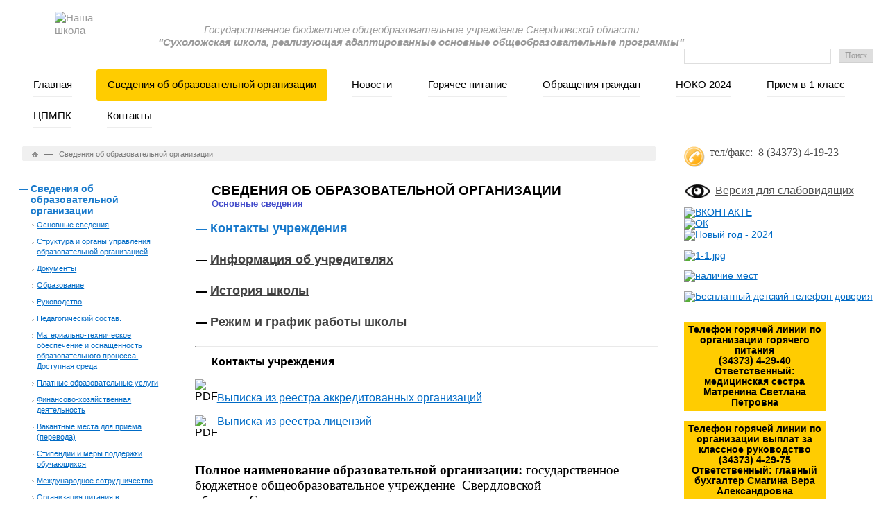

--- FILE ---
content_type: text/html; charset=windows-1251
request_url: https://sl-skosh.ru/svedeniya-ou/
body_size: 9855
content:
<!DOCTYPE html PUBLIC "-//W3C//DTD XHTML 1.0 Transitional//EN" "http://www.w3.org/TR/xhtml1/DTD/xhtml1-transitional.dtd">
<html xmlns="http://www.w3.org/1999/xhtml" xml:lang="ru" lang="ru">
<head>

<!--
<script src="https://code.jquery.com/jquery-1.12.0.min.js"></script>
<script src="https://code.jquery.com/jquery-migrate-1.2.1.min.js"></script>
<script src="https://code.jquery.com/jquery-1.6.1.min.js"></script>
-->
<script type="text/javascript" src="/local/templates/corp_services_orange/js/jquery-1.12.0.min.js"></script>
<script type="text/javascript" src="/local/templates/corp_services_orange/js/jquery-migrate-1.2.1.min.js"></script>

<!--
	<script type="text/javascript" src="http://jqueryjs.googlecode.com/files/jquery-1.3.2.min.js"></script>
-->

	<title>Сведения об образовательной организации</title>
	<meta http-equiv="Content-Type" content="text/html; charset=windows-1251" />
<meta name="robots" content="index, follow" />
<meta name="description" content="ГБОУ СО &quot;Сухоложская школа&quot;" />
<link href="/local/templates/.default/components/bitrix/menu/zag1/style.css?1676725030241" type="text/css"  data-template-style="true"  rel="stylesheet" />
<link href="/local/templates/.default/components/bitrix/menu/zag2/style.css?1676725030255" type="text/css"  data-template-style="true"  rel="stylesheet" />
<link href="/local/templates/.default/components/bitrix/menu/template1/style.css?1676725030657" type="text/css"  data-template-style="true"  rel="stylesheet" />
<link href="/local/templates/corp_services_orange/styles.css?17031587784133" type="text/css"  data-template-style="true"  rel="stylesheet" />
<link href="/local/templates/corp_services_orange/template_styles.css?17031587788472" type="text/css"  data-template-style="true"  rel="stylesheet" />
<script type="text/javascript">var _ba = _ba || []; _ba.push(["aid", "086fa76be7f2ba26cbd56a4ad2f0c643"]); _ba.push(["host", "sl-skosh.ru"]); (function() {var ba = document.createElement("script"); ba.type = "text/javascript"; ba.async = true;ba.src = (document.location.protocol == "https:" ? "https://" : "http://") + "bitrix.info/ba.js";var s = document.getElementsByTagName("script")[0];s.parentNode.insertBefore(ba, s);})();</script>



	<link rel="shortcut icon" type="image/x-icon" href="/local/templates/corp_services_orange/favicon.ico" />
	
	<link rel="stylesheet" type="text/css" href="/local/templates/corp_services_orange/common.css" />
	

	
	<!--[if lte IE 6]>
	<style type="text/css">
		
		#support-question { 
			background-image: none;
			filter: progid:DXImageTransform.Microsoft.AlphaImageLoader(src='./images/question.png', sizingMethod = 'crop'); 
		}
		
		#support-question { left: -9px;}
		
		#banner-overlay {
			background-image: none;
			filter: progid:DXImageTransform.Microsoft.AlphaImageLoader(src='./images/overlay.png', sizingMethod = 'crop');
		}
		
	</style>
	<![endif]-->

	<link rel="stylesheet" type="text/css" href="/local/templates/corp_services_orange/colors.css" />
	
		<noscript>
			<style>.body_hide{opacity: 1 !important;}</style>
		</noscript>
		<script>
			setTimeout(function(){
				document.body.classList.add('body_visible');
			}, 200);
		</script>
			<style>
			.body_hide {
				opacity: 0;
				transition: .9s opacity ease-in-out;
			}
			.body_visible {
				opacity: 1;
			}
		</style>
		
</head>
<body class="body_hide">
		<div id="page-wrapper">
		
			<div id="panel"></div>
	
			<div id="header">
				<table>
					<tr>
						<td id="logo"><a href="/" title="На главную страницу">
<br />
</a></td>
						<td id="slogan">
<table width="100%" cellspacing="1" cellpadding="1"> 
  <tbody> 
    <tr> 	<td style="border-image: initial;"> <img width="72" alt="Наша школа" src="/upload/medialibrary/f29/f2915b089911981c1dfbf968ccded91a.jpg" height="70" title="logo-001.jpg" hspace="10" vspace="10" border="0" align="left"  /> 	</td> 	<td valign="top" align="center" style="border-image: initial;"> 		
        <div style="text-align: center;"> <em>Государственное бюджетное общеобразовательное учреждение Свердловской области </em> 		</div>
       		
        <div style="text-align: center;"> <b><em>&quot;Сухоложская школа, реализующая адаптированные&nbsp;основные общеобразовательные программы&quot;</em></b> 		</div>
       <b> </b><b> </b> 	</td> </tr>
   </tbody>
 </table>
</td>
					</tr>
				</table>

					<div id="search">
					<div class="flat">
	<form action="/search/index.php">
	<div id="search-button">
			<input type="submit" name="s" id="search-submit-button" value="Поиск" onfocus="this.blur();">
	</div>
	<div class="search-box"><input type="text" name="q"></div>
	</form>
	</div>				</div>

			</div>


<ul id="top-menu">
			<li><b class="r1"></b><b class="r0"></b><a href="/">Главная</a><b class="r0"></b><b class="r1"></b></li>
		
			<li class="selected"><b class="r1"></b><b class="r0"></b><a href="/svedeniya-ou/">Сведения об образовательной организации</a><b class="r0"></b><b class="r1"></b></li>
		
			<li><b class="r1"></b><b class="r0"></b><a href="/news/">Новости</a><b class="r0"></b><b class="r1"></b></li>
		
			<li><b class="r1"></b><b class="r0"></b><a href="/food/">Горячее питание</a><b class="r0"></b><b class="r1"></b></li>
		
			<li><b class="r1"></b><b class="r0"></b><a href="/support/">Обращения граждан</a><b class="r0"></b><b class="r1"></b></li>
		
			<li><b class="r1"></b><b class="r0"></b><a href="/nezavisimaya-otsenka-kachestva-obrazovaniya/">НОКО 2024</a><b class="r0"></b><b class="r1"></b></li>
		
			<li><b class="r1"></b><b class="r0"></b><a href="/priem-v-1-klass/">Прием в 1 класс</a><b class="r0"></b><b class="r1"></b></li>
		
			<li><b class="r1"></b><b class="r0"></b><a href="/topmpk/">ЦПМПК</a><b class="r0"></b><b class="r1"></b></li>
		
			<li><b class="r1"></b><b class="r0"></b><a href="/contacts/">Контакты</a><b class="r0"></b><b class="r1"></b></li>
		
</ul>		
				
		
			<div id="content-wrapper">
				<div id="content">
									<div id="breadcrumb">
						<b class="r0 top"></b><p><a href="/" title="На главную страницу"><img src="/local/templates/corp_services_orange/images/home.gif" width="9" height="8" /></a>&nbsp;&mdash;&nbsp;<span>Сведения об образовательной организации</span></p><b class="r0 bottom"></b>					</div>					
									
					<div id="workarea-wrapper">
						<div id="left-menu">
						

<ul class="left-menu">
<li class="selected"><a class="selected" href="/svedeniya-ou/">Сведения об образовательной организации</a><ul><li ><a  href="/svedeniya-ou/">Основные сведения</a><li ><a  href="/svedeniya-ou/osnovnye-svedeniya/">Структура и органы управления образовательной организацией</a><li ><a  href="/svedeniya-ou/dokumenty/">Документы</a><li ><a  href="/svedeniya-ou/obrazovanie/">Образование</a><li ><a  href="/svedeniya-ou/rukovodstvo/?SECTION_ID=124">Руководство</a><li ><a  href="/svedeniya-ou/rukovodstvo-pedagogicheskiy-nauchno-pedagogicheskiy-sostav/?SECTION_ID=109">Педагогический состав.</a><li ><a  href="/svedeniya-ou/materialno-tekhnicheskoe-obespechenie/">Материально-техническое обеспечение и оснащенность образовательного процесса. Доступная среда</a><li ><a  href="/svedeniya-ou/platnye-obrazovatelnye-uslugi/">Платные образовательные услуги</a><li ><a  href="/svedeniya-ou/finansovo-khozyaystvennaya-deyatelnost/">Финансово-хозяйственная деятельность</a><li ><a  href="/svedeniya-ou/vakantnye-mesta-dlya-priyema-perevoda/">Вакантные места для приёма (перевода)</a><li ><a  href="/svedeniya-ou/stipendii-i-mery-podderzhki-obuchayushchikhsya/">Стипендии и меры поддержки обучающихся</a><li ><a  href="/svedeniya-ou/mezhdunarodnoe-sotrudnichestvo/">Международное сотрудничество</a><li ><a  href="/food/">Организация питания в образовательной организации</a><li ><a  href="/svedeniya-ou/obrazovatelnye-standarty/">Образовательные стандарты и требования</a></ul><li ><a  href="/topmpk/">ЦПМПК</a><ul><li ><a  href="/topmpk/grafik-raboty-topmpk.php">График работы ЦПМПК</a><li ><a  href="/topmpk/sostav-spetsialistov-tpmpk.php">Состав специалистов ЦПМПК</a><li ><a  href="/topmpk/poryadok-zapisi-na-topmpk.php">Порядок организации обследования детей ЦПМПК</a><li ><a  href="/topmpk/formy_blanki.php">Документы ЦПМПК</a><li ><a  href="/topmpk/elektronnaya-zapis.php">Электронная запись</a><li ><a  href="/topmpk/perechen-dokumentov-dlya-predyavleniya-na-tpmpk.php">Перечень документов для предъявления на ЦПМПК</a><li ><a  href="/topmpk/stranichka_spetsialistov.php">Методические материалы и советы специалистов</a></ul><li ><a  href="/priem-v-1-klass/">Прием в 1 класс</a><li ><a  href="/protivodeystvie-korruptsii/">Противодействие коррупции</a><li ><a  href="/klassnoe-rukovodstvo/">Школьный спортивный клуб "Здоровье"</a><li ><a  href="/shkolnyy-muzeynyy-ugolok-pamyat-pokoleniy/">Школьный музейный уголок «Память поколений»</a><li ><a  href="/god-semi-2024/">Школьный театр "Театральные ступеньки"</a><li ><a  href="/otrjd-jud/">Отряд ЮИД</a><ul><li ><a  href="/otrjd-jud/">Отряд ЮИД. Документы</a></ul><li ><a  href="/nezavisimaya-otsenka-kachestva-obrazovaniya/">Независимая оценка качества образования</a><li ><a  href="/spetsialnaya-otsenka-usloviy-truda/">Специальная оценка условий труда</a><li ><a  href="/podgotovka-k-novomu-uchebnomu-godu/">Подготовка к новому учебному году</a><li ><a  href="/statey/">Коллегам</a><ul><li ><a  href="/statey/index.php">Методическая копилка</a></ul><li ><a  href="/roditelyam/">Родителям о воспитании детей</a><li ><a  href="/stranichka_zdorovya/">Здоровье и безопасность</a><li ><a  href="/profilaktika/">Социальная работа</a><li ><a  href="/mery-sotsialnoy-zashchity-podderzhki-grazhdan/">Меры социальной защиты (поддержки) граждан</a><li ><a  href="/telefon-doveriya/">Детский телефон доверия</a><li ><a  href="/besplatnaya-yuridicheskaya-pomoshch/">Оказание бесплатной юридической помощи</a><li ><a  href="/nastavnichestvo/">Наставничество</a><li ><a  href="/sluzhba-mediatsii/">Служба медиации</a><li ><a  href="/analiz-deyatelnosti-shkoly/">Анализ деятельности школы</a><li ><a  href="/god-geroev-otechestva/">2025 год - Год защитника Отечества</a><li ><a  href="/poleznye-ssylki/?SECTION_ID=68">Полезные ссылки</a><li ><a  href="/telefony-doveriya/">Часто задаваемые вопросы</a><li ><a  href="/arkhiv-dokumentov/?SECTION_ID=60">Архив документов</a></ul>


<p align="center" style="text-align: left;"><font size="3"><b><font class="Apple-style-span" color="#005b7e"> 
         <br>
<hr>
 <b><br>
 </b><br>
 <b>Российское общество «Знание» на Международной выставке-форуме «Россия» (znanierussia.ru) </b><a href="https://znanierussia.ru/s/tv" target="_blank"><b>https://znanierussia.ru/s/tv</b></a><br>
 <br>
 <b>«Прямая трансляция Знание.ТВ»</b><br>
 <br>
 <img width="222" src="/doc/2022/qr-code-marafon.jpg" height="221"><br>
 <br>
 <a href="https://russia.znanierussia.ru/" target="_blank">https://russia.znanierussia.ru/</a><br>
 <br>
 <br>
		<br />
		<div align="center" style="text-align: left;"> 
	<div style="display: table-cell;vertical-align: top;padding-left: 30px;">
 <img width="200" src="/images/granica.jpg" height="auto" alt="" title=""><br>
	</div>
		<br>
		<p class="MsoNormal" style="margin: 0px; list-style: none; outline: none; font-family: Arial, Helvetica, sans-serif; font-size: 20px; line-height: 24px; background-color: rgb(255, 255, 255);">Ссылка на скачивание программы для озвучивания сайтов <br><a href="http://nvda.ru/nvda" target="_blank" >http://nvda.ru/nvda</a></p></font></b><br>

	 <br>
<!--
    <div style="margin: 0px;"> 
<script type="text/javascript" language="javascript" src="http://баннер.сетевичок.рф/index.php?option=com_adagency&controller=adagencyAds&task=remote_ad&tmpl=component&format=raw&zid=87"></script>
 </div>
-->

	   
	   </p>
     
         			<a href="http://trudvsem.ru/" target="_blank" ><img width="210" alt="Работа в России" src="/rabota_v_rossii.jpg" height="80" title="Работа в России"  /></a> 
          <br />
</div>
						</div>						

						<div id="workarea">
							<div id="workarea-inner">
							<div>

<ul class="zag1-menu">
<li class="selected"><a class="selected" href="/svedeniya-ou/">Сведения об образовательной организации</a><li ><a  href="/topmpk/">ЦПМПК</a><li ><a  href="/priem-v-1-klass/">Прием в 1 класс</a><li ><a  href="/protivodeystvie-korruptsii/">Противодействие коррупции</a><li ><a  href="/klassnoe-rukovodstvo/">Школьный спортивный клуб "Здоровье"</a><li ><a  href="/shkolnyy-muzeynyy-ugolok-pamyat-pokoleniy/">Школьный музейный уголок «Память поколений»</a><li ><a  href="/god-semi-2024/">Школьный театр "Театральные ступеньки"</a><li ><a  href="/otrjd-jud/">Отряд ЮИД</a><li ><a  href="/nezavisimaya-otsenka-kachestva-obrazovaniya/">Независимая оценка качества образования</a><li ><a  href="/spetsialnaya-otsenka-usloviy-truda/">Специальная оценка условий труда</a><li ><a  href="/podgotovka-k-novomu-uchebnomu-godu/">Подготовка к новому учебному году</a><li ><a  href="/statey/">Коллегам</a><li ><a  href="/roditelyam/">Родителям о воспитании детей</a><li ><a  href="/stranichka_zdorovya/">Здоровье и безопасность</a><li ><a  href="/profilaktika/">Социальная работа</a><li ><a  href="/mery-sotsialnoy-zashchity-podderzhki-grazhdan/">Меры социальной защиты (поддержки) граждан</a><li ><a  href="/telefon-doveriya/">Детский телефон доверия</a><li ><a  href="/besplatnaya-yuridicheskaya-pomoshch/">Оказание бесплатной юридической помощи</a><li ><a  href="/nastavnichestvo/">Наставничество</a><li ><a  href="/sluzhba-mediatsii/">Служба медиации</a><li ><a  href="/analiz-deyatelnosti-shkoly/">Анализ деятельности школы</a><li ><a  href="/god-geroev-otechestva/">2025 год - Год защитника Отечества</a><li ><a  href="/poleznye-ssylki/?SECTION_ID=68">Полезные ссылки</a><li ><a  href="/telefony-doveriya/">Часто задаваемые вопросы</a><li ><a  href="/arkhiv-dokumentov/?SECTION_ID=60">Архив документов</a></ul>
</div>
 
<div>

<ul class="zag2-menu">
<li class="selected"><a class="selected" href="/svedeniya-ou/">Основные сведения</a><li ><a  href="/svedeniya-ou/osnovnye-svedeniya/">Структура и органы управления образовательной организацией</a><li ><a  href="/svedeniya-ou/dokumenty/">Документы</a><li ><a  href="/svedeniya-ou/obrazovanie/">Образование</a><li ><a  href="/svedeniya-ou/rukovodstvo/?SECTION_ID=124">Руководство</a><li ><a  href="/svedeniya-ou/rukovodstvo-pedagogicheskiy-nauchno-pedagogicheskiy-sostav/?SECTION_ID=109">Педагогический состав.</a><li ><a  href="/svedeniya-ou/materialno-tekhnicheskoe-obespechenie/">Материально-техническое обеспечение и оснащенность образовательного процесса. Доступная среда</a><li ><a  href="/svedeniya-ou/platnye-obrazovatelnye-uslugi/">Платные образовательные услуги</a><li ><a  href="/svedeniya-ou/finansovo-khozyaystvennaya-deyatelnost/">Финансово-хозяйственная деятельность</a><li ><a  href="/svedeniya-ou/vakantnye-mesta-dlya-priyema-perevoda/">Вакантные места для приёма (перевода)</a><li ><a  href="/svedeniya-ou/stipendii-i-mery-podderzhki-obuchayushchikhsya/">Стипендии и меры поддержки обучающихся</a><li ><a  href="/svedeniya-ou/mezhdunarodnoe-sotrudnichestvo/">Международное сотрудничество</a><li ><a  href="/food/">Организация питания в образовательной организации</a><li ><a  href="/svedeniya-ou/obrazovatelnye-standarty/">Образовательные стандарты и требования</a></ul>
</div><br>
 

<ul class="left-menu">
<li class="selected"><a class="selected" href="/svedeniya-ou/index.php">Контакты учреждения</a><li ><a  href="/svedeniya-ou/informatsiya-ob-uchreditelyakh.php">Информация об учредителях</a><li ><a  href="/svedeniya-ou/istoriya-shkoly.php">История школы</a><li ><a  href="/svedeniya-ou/grafik-raboty.php">Режим и график работы школы</a></ul>
 
<hr style="height: 0px;">
 
<div> 
<ul class="dopsl-menu">
 

Контакты учреждения 

 
</ul></div>
									<div id="workarea_center">
									</b><p style="text-align: justify;">
 <img width="32" alt="PDF" src="/upload/medialibrary/079/07927de9a9c041b376c1a6ea9344a733.jpg" height="32" title="PDF" align="left" style="font-family: var(--ui-font-family-primary, var(--ui-font-family-helvetica));">
</p>
<div>
	<p style="text-align: start;">
 <span style="text-align: justify;"><br>
 <a target="_blank" href="/doc/2024/Выписка%20из%20реестра%20аккредитованных%20организаций.pdf">Выписка из реестра аккредитованных организаций</a></span>
	</p>
	<p style="text-align: start;">
	</p>
	<p style="text-align: start;">
 <span style="text-align: justify;"><img width="32" alt="PDF" src="/upload/medialibrary/079/07927de9a9c041b376c1a6ea9344a733.jpg" height="32" title="PDF" align="left"><a target="_blank" href="/doc/2024/Выписка%20из%20реестра%20лицензий.pdf">Выписка из реестра лицензий</a><br>
 </span>
	</p>
	<p style="font-family: &quot;Times New Roman&quot;, Times; font-size: 12pt; text-align: start;">
 <span style="font-size: 12pt;"><br>
 </span>
	</p>
	<p style="font-family: &quot;Times New Roman&quot;, Times; font-size: 12pt; text-align: start;">
 <span style="font-size: 12pt;"><b><span style="font-family: &quot;Times New Roman&quot;, Times; font-size: 14pt;">Полное наименование образовательной организации:&nbsp;</span></b><span style="font-family: &quot;Times New Roman&quot;, Times; font-size: 14pt;">государственное бюджетное общеобразовательное учреждение&nbsp;&nbsp;Свердловской области&nbsp;«Сухоложская школа, реализующая&nbsp;&nbsp;адаптированные основные общеобразовательные программы»</span></span><span style="font-family: &quot;Times New Roman&quot;, Times; font-size: 14pt;"> </span>
	</p>
 <span style="font-family: &quot;Times New Roman&quot;, Times; font-size: 14pt;"> </span>
	<p style="font-family: &quot;Times New Roman&quot;, Times; font-size: 12pt; text-align: start;">
 <span style="font-family: &quot;Times New Roman&quot;, Times; font-size: 14pt;"> </span><span style="font-size: 12pt;"><b><span style="font-family: &quot;Times New Roman&quot;, Times; font-size: 14pt;">Сокращенное наименование образовательной организации:</span></b><span style="font-family: &quot;Times New Roman&quot;, Times; font-size: 14pt;">&nbsp;ГБОУ СО "Сухоложская школа"</span></span><span style="font-family: &quot;Times New Roman&quot;, Times; font-size: 14pt;"> </span>
	</p>
 <span style="font-family: &quot;Times New Roman&quot;, Times; font-size: 14pt;"> </span>
</div>
 <span style="font-family: &quot;Times New Roman&quot;, Times; font-size: 14pt;"> </span><span style="font-family: &quot;Times New Roman&quot;, Times; font-size: 12pt;"><span style="font-family: &quot;Times New Roman&quot;, Times; font-size: 14pt;"> </span><b><span style="font-family: &quot;Times New Roman&quot;, Times; font-size: 14pt;">Дата создания образовательной организации:&nbsp;</span></b><span style="font-family: &quot;Times New Roman&quot;, Times; font-size: 14pt;">27 ноября 1995 года</span></span><br>
 <span style="font-family: &quot;Times New Roman&quot;, Times; font-size: 14pt;"> </span><span style="font-family: &quot;Times New Roman&quot;, Times; font-size: 14pt;"> </span><span style="font-family: &quot;Times New Roman&quot;, Times; font-size: 14pt;"> </span>
<p>
 <span style="font-family: &quot;Times New Roman&quot;, Times; font-size: 14pt;"> </span><span style="font-family: &quot;Times New Roman&quot;, Times; font-size: 12pt;"><span style="font-family: &quot;Times New Roman&quot;, Times; font-size: 14pt;"> </span><b><span style="font-family: &quot;Times New Roman&quot;, Times; font-size: 14pt;">Место нахождения образовательной организации:</span></b><span style="font-family: &quot;Times New Roman&quot;, Times; font-size: 14pt;">&nbsp;ул. Кирова, д. 3а, г. Сухой Лог, Свердловская область, 624800&nbsp;&nbsp;</span></span><span style="font-family: &quot;Times New Roman&quot;, Times; font-size: 14pt;"> </span>
</p>
 <span style="font-family: &quot;Times New Roman&quot;, Times; font-size: 14pt;"> </span><span style="font-family: &quot;Times New Roman&quot;, Times; font-size: 12pt;"><span style="font-family: &quot;Times New Roman&quot;, Times; font-size: 14pt;"> </span><b><i><span style="font-family: &quot;Times New Roman&quot;, Times; font-size: 14pt;">Вы можете обратиться к нам по телефону, по электронной почте или договориться о встрече. Будем рады помочь Вам и ответить на все Ваши вопросы.</span></i></b></span><br>
 <span style="font-family: &quot;Times New Roman&quot;, Times; font-size: 14pt;"> </span><br>
 <span style="font-family: &quot;Times New Roman&quot;, Times; font-size: 14pt;"> </span><span style="font-family: &quot;Times New Roman&quot;, Times; font-size: 12pt;"><b><span style="font-family: &quot;Times New Roman&quot;, Times; font-size: 14pt;">Телефоны:</span><br>
 </b></span><span style="font-family: &quot;Times New Roman&quot;, Times; font-size: 12pt;"><b><br>
 </b></span><span style="font-family: &quot;Times New Roman&quot;, Times; font-size: 12pt;"> </span><span style="font-family: &quot;Times New Roman&quot;, Times; font-size: 12pt;"> </span>
<table cellspacing="0" cellpadding="0">
<tbody>
<tr>
	<td>
 <span style="font-family: &quot;Times New Roman&quot;, Times; font-size: 12pt;"> </span><span style="font-family: &quot;Times New Roman&quot;, Times; font-size: 12pt;"> </span><span style="font-family: &quot;Times New Roman&quot;, Times; font-size: 12pt;"> </span><span style="font-family: &quot;Times New Roman&quot;, Times; font-size: 12pt;"> </span><span style="font-family: &quot;Times New Roman&quot;, Times; font-size: 12pt;"> <span style="font-family: &quot;Times New Roman&quot;, Times; font-size: 14pt;">Д</span></span><span style="font-family: &quot;Times New Roman&quot;, Times; font-size: 14pt;">иректор </span><span style="font-family: &quot;Times New Roman&quot;, Times; font-size: 14pt;"> </span><span style="font-family: &quot;Times New Roman&quot;, Times; font-size: 14pt;"> </span><span style="font-family: &quot;Times New Roman&quot;, Times; font-size: 14pt;"> </span><br>
 <span style="font-family: &quot;Times New Roman&quot;, Times; font-size: 14pt;"> </span><span style="font-family: &quot;Times New Roman&quot;, Times; font-size: 14pt;"> </span><span style="font-family: &quot;Times New Roman&quot;, Times; font-size: 14pt;"> </span><span style="font-family: &quot;Times New Roman&quot;, Times; font-size: 14pt;"> </span><span style="font-family: &quot;Times New Roman&quot;, Times; font-size: 14pt;"> </span><span style="font-family: &quot;Times New Roman&quot;, Times; font-size: 14pt;"> </span><span style="font-family: &quot;Times New Roman&quot;, Times; font-size: 14pt;"> </span><span style="font-family: &quot;Times New Roman&quot;, Times; font-size: 14pt;"> </span><span style="font-family: &quot;Times New Roman&quot;, Times; font-size: 14pt;"> </span><span style="font-family: &quot;Times New Roman&quot;, Times; font-size: 14pt;"> </span><span style="font-family: &quot;Times New Roman&quot;, Times; font-size: 14pt;"> </span><br>
 <span style="font-family: &quot;Times New Roman&quot;, Times; font-size: 14pt;"> </span><span style="font-family: &quot;Times New Roman&quot;, Times; font-size: 14pt;"> </span><span style="font-family: &quot;Times New Roman&quot;, Times; font-size: 14pt;"> </span><span style="font-family: &quot;Times New Roman&quot;, Times; font-size: 14pt;"> </span><span style="font-family: &quot;Times New Roman&quot;, Times; font-size: 14pt;"> </span><span style="font-family: &quot;Times New Roman&quot;, Times; font-size: 14pt;"> </span>
	</td>
	<td>
 <span style="font-family: &quot;Times New Roman&quot;, Times; font-size: 14pt;"> </span><span style="font-family: &quot;Times New Roman&quot;, Times; font-size: 14pt;">&nbsp; &nbsp; &nbsp; &nbsp; &nbsp; &nbsp; (34373) 4-19-23 (доб. 202) </span><span style="font-family: &quot;Times New Roman&quot;, Times; font-size: 14pt;"> </span><span style="font-family: &quot;Times New Roman&quot;, Times; font-size: 14pt;"> </span><span style="font-family: &quot;Times New Roman&quot;, Times; font-size: 14pt;"> </span><br>
 <span style="font-family: &quot;Times New Roman&quot;, Times; font-size: 14pt;"> </span><span style="font-family: &quot;Times New Roman&quot;, Times; font-size: 14pt;"> </span><span style="font-family: &quot;Times New Roman&quot;, Times; font-size: 14pt;"> </span><span style="font-family: &quot;Times New Roman&quot;, Times; font-size: 14pt;"> </span><span style="font-family: &quot;Times New Roman&quot;, Times; font-size: 14pt;"> </span><span style="font-family: &quot;Times New Roman&quot;, Times; font-size: 14pt;"> </span>
	</td>
</tr>
<tr>
	<td>
 <span style="font-family: &quot;Times New Roman&quot;, Times; font-size: 14pt;"> </span><span style="font-family: &quot;Times New Roman&quot;, Times; font-size: 14pt;"> </span><span style="font-family: &quot;Times New Roman&quot;, Times; font-size: 14pt;"> </span><span style="font-family: &quot;Times New Roman&quot;, Times; font-size: 14pt;"> </span><span style="font-family: &quot;Times New Roman&quot;, Times; font-size: 14pt;"> </span><span style="font-family: &quot;Times New Roman&quot;, Times; font-size: 14pt;"> </span><span style="font-family: &quot;Times New Roman&quot;, Times; font-size: 14pt;"> </span><span style="font-family: &quot;Times New Roman&quot;, Times; font-size: 14pt;"> </span><span style="font-family: &quot;Times New Roman&quot;, Times; font-size: 14pt;">
		Секретарь </span><span style="font-family: &quot;Times New Roman&quot;, Times; font-size: 14pt;"> </span><span style="font-family: &quot;Times New Roman&quot;, Times; font-size: 14pt;"> </span><span style="font-family: &quot;Times New Roman&quot;, Times; font-size: 14pt;"> </span><br>
 <span style="font-family: &quot;Times New Roman&quot;, Times; font-size: 14pt;"> </span><span style="font-family: &quot;Times New Roman&quot;, Times; font-size: 14pt;"> </span><span style="font-family: &quot;Times New Roman&quot;, Times; font-size: 14pt;"> </span><span style="font-family: &quot;Times New Roman&quot;, Times; font-size: 14pt;"> </span><span style="font-family: &quot;Times New Roman&quot;, Times; font-size: 14pt;"> </span><span style="font-family: &quot;Times New Roman&quot;, Times; font-size: 14pt;"> </span><span style="font-family: &quot;Times New Roman&quot;, Times; font-size: 14pt;"> </span><span style="font-family: &quot;Times New Roman&quot;, Times; font-size: 14pt;"> </span><span style="font-family: &quot;Times New Roman&quot;, Times; font-size: 14pt;"> </span><span style="font-family: &quot;Times New Roman&quot;, Times; font-size: 14pt;"> </span><span style="font-family: &quot;Times New Roman&quot;, Times; font-size: 14pt;"> </span><br>
 <span style="font-family: &quot;Times New Roman&quot;, Times; font-size: 14pt;"> </span><span style="font-family: &quot;Times New Roman&quot;, Times; font-size: 14pt;"> </span><span style="font-family: &quot;Times New Roman&quot;, Times; font-size: 14pt;"> </span><span style="font-family: &quot;Times New Roman&quot;, Times; font-size: 14pt;"> </span><span style="font-family: &quot;Times New Roman&quot;, Times; font-size: 14pt;"> </span><span style="font-family: &quot;Times New Roman&quot;, Times; font-size: 14pt;"> </span>
	</td>
	<td>
 <span style="font-family: &quot;Times New Roman&quot;, Times; font-size: 14pt;"> </span><span style="font-family: &quot;Times New Roman&quot;, Times; font-size: 14pt;"> </span><span style="font-family: &quot;Times New Roman&quot;, Times; font-size: 14pt;"> </span><span style="font-family: &quot;Times New Roman&quot;, Times; font-size: 14pt;"> </span><span style="font-family: &quot;Times New Roman&quot;, Times; font-size: 14pt;"> </span><span style="font-family: &quot;Times New Roman&quot;, Times; font-size: 14pt;"> </span><span style="font-family: &quot;Times New Roman&quot;, Times; font-size: 14pt;"> </span><span style="font-family: &quot;Times New Roman&quot;, Times; font-size: 14pt;"> </span><span style="font-family: &quot;Times New Roman&quot;, Times; font-size: 14pt;">
		&nbsp; &nbsp; &nbsp; &nbsp; &nbsp; &nbsp; (34373) 4-19-23 (доб. 201) </span><span style="font-family: &quot;Times New Roman&quot;, Times; font-size: 14pt;"> </span><span style="font-family: &quot;Times New Roman&quot;, Times; font-size: 14pt;"> </span><span style="font-family: &quot;Times New Roman&quot;, Times; font-size: 14pt;"> </span><br>
 <span style="font-family: &quot;Times New Roman&quot;, Times; font-size: 14pt;"> </span><span style="font-family: &quot;Times New Roman&quot;, Times; font-size: 14pt;"> </span><span style="font-family: &quot;Times New Roman&quot;, Times; font-size: 14pt;"> </span><span style="font-family: &quot;Times New Roman&quot;, Times; font-size: 14pt;"> </span><span style="font-family: &quot;Times New Roman&quot;, Times; font-size: 14pt;"> </span><span style="font-family: &quot;Times New Roman&quot;, Times; font-size: 14pt;"> </span>
	</td>
</tr>
<tr>
	<td>
 <span style="font-family: &quot;Times New Roman&quot;, Times; font-size: 14pt;"> </span><span style="font-family: &quot;Times New Roman&quot;, Times; font-size: 14pt;"> </span><span style="font-family: &quot;Times New Roman&quot;, Times; font-size: 14pt;"> </span><span style="font-family: &quot;Times New Roman&quot;, Times; font-size: 14pt;"> </span><span style="font-family: &quot;Times New Roman&quot;, Times; font-size: 14pt;"> </span><span style="font-family: &quot;Times New Roman&quot;, Times; font-size: 14pt;"> </span><span style="font-family: &quot;Times New Roman&quot;, Times; font-size: 14pt;"> </span><span style="font-family: &quot;Times New Roman&quot;, Times; font-size: 14pt;"> </span><span style="font-family: &quot;Times New Roman&quot;, Times; font-size: 14pt;">
		Заместитель директора по УВР</span><br>
 <span style="font-family: &quot;Times New Roman&quot;, Times; font-size: 14pt;"> </span><span style="font-family: &quot;Times New Roman&quot;, Times; font-size: 14pt;"> </span><span style="font-family: &quot;Times New Roman&quot;, Times; font-size: 14pt;"> </span><span style="font-family: &quot;Times New Roman&quot;, Times; font-size: 14pt;">
		Медицинский кабинет&nbsp;</span><br>
 <span style="font-family: &quot;Times New Roman&quot;, Times; font-size: 14pt;"> </span><span style="font-family: &quot;Times New Roman&quot;, Times; font-size: 14pt;"> </span><span style="font-family: &quot;Times New Roman&quot;, Times; font-size: 14pt;"> </span><span style="font-family: &quot;Times New Roman&quot;, Times; font-size: 14pt;">
		Вахта<br>
		</span> <span style="font-family: &quot;Times New Roman&quot;, Times; font-size: 14pt;"> </span><span style="font-family: &quot;Times New Roman&quot;, Times; font-size: 14pt;"> </span><span style="font-family: &quot;Times New Roman&quot;, Times; font-size: 14pt;"> </span><span style="font-family: &quot;Times New Roman&quot;, Times; font-size: 14pt;"> </span><span style="font-family: &quot;Times New Roman&quot;, Times; font-size: 14pt;"> </span><span style="font-family: &quot;Times New Roman&quot;, Times; font-size: 14pt;"> </span>
	</td>
	<td>
 <span style="font-family: &quot;Times New Roman&quot;, Times; font-size: 14pt;"> </span><span style="font-family: &quot;Times New Roman&quot;, Times; font-size: 14pt;"> </span><span style="font-family: &quot;Times New Roman&quot;, Times; font-size: 14pt;"> </span><span style="font-family: &quot;Times New Roman&quot;, Times; font-size: 14pt;"> </span><span style="font-family: &quot;Times New Roman&quot;, Times; font-size: 14pt;"> </span><span style="font-family: &quot;Times New Roman&quot;, Times; font-size: 14pt;"> </span><span style="font-family: &quot;Times New Roman&quot;, Times; font-size: 14pt;"> </span><span style="font-family: &quot;Times New Roman&quot;, Times; font-size: 14pt;"> </span><span style="font-family: &quot;Times New Roman&quot;, Times; font-size: 14pt;">
		&nbsp; &nbsp; &nbsp; &nbsp; &nbsp; &nbsp; (34373) 4-29-40 </span><span style="font-family: &quot;Times New Roman&quot;, Times; font-size: 14pt;"> </span><span style="font-family: &quot;Times New Roman&quot;, Times; font-size: 14pt;"> </span><span style="font-family: &quot;Times New Roman&quot;, Times; font-size: 14pt;"> </span><br>
 <span style="font-family: &quot;Times New Roman&quot;, Times; font-size: 14pt;"> </span><span style="font-family: &quot;Times New Roman&quot;, Times; font-size: 14pt;"> </span><span style="font-family: &quot;Times New Roman&quot;, Times; font-size: 14pt;"> </span><span style="font-family: &quot;Times New Roman&quot;, Times; font-size: 14pt;"> </span><span style="font-family: &quot;Times New Roman&quot;, Times; font-size: 14pt;"> </span><span style="font-family: &quot;Times New Roman&quot;, Times; font-size: 14pt;"> </span>
	</td>
</tr>
<tr>
	<td>
 <span style="font-family: &quot;Times New Roman&quot;, Times; font-size: 14pt;"> </span><span style="font-family: &quot;Times New Roman&quot;, Times; font-size: 14pt;"> </span><span style="font-family: &quot;Times New Roman&quot;, Times; font-size: 14pt;"> </span><span style="font-family: &quot;Times New Roman&quot;, Times; font-size: 14pt;"> </span><span style="font-family: &quot;Times New Roman&quot;, Times; font-size: 14pt;"> </span><span style="font-family: &quot;Times New Roman&quot;, Times; font-size: 14pt;"> </span><span style="font-family: &quot;Times New Roman&quot;, Times; font-size: 14pt;"> </span><span style="font-family: &quot;Times New Roman&quot;, Times; font-size: 14pt;"> </span><span style="font-family: &quot;Times New Roman&quot;, Times; font-size: 14pt;"><br>
		</span><span style="font-family: &quot;Times New Roman&quot;, Times; font-size: 14pt;">&nbsp;Бухгалтерия</span><span style="font-family: &quot;Times New Roman&quot;, Times; font-size: 14pt;"> </span><span style="font-family: &quot;Times New Roman&quot;, Times; font-size: 14pt;"> </span><br>
 <span style="font-family: &quot;Times New Roman&quot;, Times; font-size: 14pt;"> </span><span style="font-family: &quot;Times New Roman&quot;, Times; font-size: 14pt;"> </span><span style="font-family: &quot;Times New Roman&quot;, Times; font-size: 14pt;">Заместитель директора по АХР</span><span style="font-family: &quot;Times New Roman&quot;, Times; font-size: 14pt;"> </span><span style="font-family: &quot;Times New Roman&quot;, Times; font-size: 14pt;"> </span><br>
 <span style="font-family: &quot;Times New Roman&quot;, Times; font-size: 14pt;"> </span><span style="font-family: &quot;Times New Roman&quot;, Times; font-size: 14pt;"> </span><span style="font-family: &quot;Times New Roman&quot;, Times; font-size: 14pt;"> </span><span style="font-family: &quot;Times New Roman&quot;, Times; font-size: 14pt;"> </span><span style="font-family: &quot;Times New Roman&quot;, Times; font-size: 14pt;"> </span><span style="font-family: &quot;Times New Roman&quot;, Times; font-size: 14pt;"> </span><span style="font-family: &quot;Times New Roman&quot;, Times; font-size: 14pt;"> </span><span style="font-family: &quot;Times New Roman&quot;, Times; font-size: 14pt;"> </span><span style="font-family: &quot;Times New Roman&quot;, Times; font-size: 14pt;"> </span><span style="font-family: &quot;Times New Roman&quot;, Times; font-size: 14pt;"> </span><span style="font-family: &quot;Times New Roman&quot;, Times; font-size: 14pt;"> </span><br>
 <span style="font-family: &quot;Times New Roman&quot;, Times; font-size: 14pt;"> </span><span style="font-family: &quot;Times New Roman&quot;, Times; font-size: 14pt;"> </span><span style="font-family: &quot;Times New Roman&quot;, Times; font-size: 14pt;"> </span><span style="font-family: &quot;Times New Roman&quot;, Times; font-size: 14pt;"> </span><span style="font-family: &quot;Times New Roman&quot;, Times; font-size: 14pt;"> </span><span style="font-family: &quot;Times New Roman&quot;, Times; font-size: 14pt;"> </span>
	</td>
	<td>
 <span style="font-family: &quot;Times New Roman&quot;, Times; font-size: 14pt;"> </span><span style="font-family: &quot;Times New Roman&quot;, Times; font-size: 14pt;"> </span><span style="font-family: &quot;Times New Roman&quot;, Times; font-size: 14pt;"> </span><span style="font-family: &quot;Times New Roman&quot;, Times; font-size: 14pt;"> </span><span style="font-family: &quot;Times New Roman&quot;, Times; font-size: 14pt;"> </span><span style="font-family: &quot;Times New Roman&quot;, Times; font-size: 14pt;"> </span><span style="font-family: &quot;Times New Roman&quot;, Times; font-size: 14pt;"> </span><span style="font-family: &quot;Times New Roman&quot;, Times; font-size: 14pt;"> </span><span style="font-family: &quot;Times New Roman&quot;, Times; font-size: 14pt;">
		&nbsp; &nbsp; &nbsp; &nbsp; &nbsp; &nbsp; (34373) 4-29-75 </span><span style="font-family: &quot;Times New Roman&quot;, Times; font-size: 14pt;"> </span><span style="font-family: &quot;Times New Roman&quot;, Times; font-size: 14pt;"> </span><span style="font-family: &quot;Times New Roman&quot;, Times; font-size: 14pt;"> </span><br>
 <span style="font-family: &quot;Times New Roman&quot;, Times; font-size: 14pt;"> </span><span style="font-family: &quot;Times New Roman&quot;, Times; font-size: 14pt;"> </span><span style="font-family: &quot;Times New Roman&quot;, Times; font-size: 14pt;"> </span><span style="font-family: &quot;Times New Roman&quot;, Times; font-size: 14pt;"> </span><span style="font-family: &quot;Times New Roman&quot;, Times; font-size: 14pt;"> </span><span style="font-family: &quot;Times New Roman&quot;, Times; font-size: 14pt;"> </span>
	</td>
</tr>
<tr>
	<td>
		<span style="font-family: &quot;Times New Roman&quot;, Times; font-size: 14pt;"><br>
		</span><span style="font-family: &quot;Times New Roman&quot;, Times; font-size: 14pt;">ЦПМПК </span><span style="font-family: &quot;Times New Roman&quot;, Times; font-size: 14pt;"> </span><span style="font-family: &quot;Times New Roman&quot;, Times; font-size: 14pt;"> </span><span style="font-family: &quot;Times New Roman&quot;, Times; font-size: 14pt;"> </span><br>
 <span style="font-family: &quot;Times New Roman&quot;, Times; font-size: 14pt;"> </span><span style="font-family: &quot;Times New Roman&quot;, Times; font-size: 14pt;"> </span><span style="font-family: &quot;Times New Roman&quot;, Times; font-size: 14pt;"> </span><span style="font-family: &quot;Times New Roman&quot;, Times; font-size: 14pt;"> </span><span style="font-family: &quot;Times New Roman&quot;, Times; font-size: 14pt;"> </span><span style="font-family: &quot;Times New Roman&quot;, Times; font-size: 14pt;"> </span><span style="font-family: &quot;Times New Roman&quot;, Times; font-size: 14pt;"> </span><span style="font-family: &quot;Times New Roman&quot;, Times; font-size: 14pt;"> </span><span style="font-family: &quot;Times New Roman&quot;, Times; font-size: 14pt;"> </span><span style="font-family: &quot;Times New Roman&quot;, Times; font-size: 14pt;"> </span><span style="font-family: &quot;Times New Roman&quot;, Times; font-size: 14pt;"> </span><br>
 <span style="font-family: &quot;Times New Roman&quot;, Times; font-size: 14pt;"> </span><span style="font-family: &quot;Times New Roman&quot;, Times; font-size: 14pt;"> </span><span style="font-family: &quot;Times New Roman&quot;, Times; font-size: 14pt;"> </span><span style="font-family: &quot;Times New Roman&quot;, Times; font-size: 14pt;"> </span><span style="font-family: &quot;Times New Roman&quot;, Times; font-size: 14pt;"> </span><span style="font-family: &quot;Times New Roman&quot;, Times; font-size: 14pt;"> </span>
	</td>
	<td>
 <span style="font-family: &quot;Times New Roman&quot;, Times; font-size: 14pt;"> </span><span style="font-family: &quot;Times New Roman&quot;, Times; font-size: 14pt;"> </span><span style="font-family: &quot;Times New Roman&quot;, Times; font-size: 14pt;"> </span><span style="font-family: &quot;Times New Roman&quot;, Times; font-size: 14pt;"> </span><span style="font-family: &quot;Times New Roman&quot;, Times; font-size: 14pt;"> </span><span style="font-family: &quot;Times New Roman&quot;, Times; font-size: 14pt;"> </span><span style="font-family: &quot;Times New Roman&quot;, Times; font-size: 14pt;"> </span><span style="font-family: &quot;Times New Roman&quot;, Times; font-size: 14pt;"> </span><span style="font-family: &quot;Times New Roman&quot;, Times; font-size: 14pt;">
		&nbsp; &nbsp; &nbsp; &nbsp; &nbsp; &nbsp; (34373) 4-28-12</span><span style="font-family: &quot;Times New Roman&quot;, Times; font-size: 14pt;"> </span> <br>
 <span style="font-family: &quot;Times New Roman&quot;, Times; font-size: 14pt;"> </span>
	</td>
</tr>
</tbody>
</table>
<p>
 <span style="font-family: &quot;Times New Roman&quot;, Times; font-size: 12pt;"><b><span style="font-family: &quot;Times New Roman&quot;, Times; font-size: 14pt;">Электронный адрес</span></b><span style="font-family: &quot;Times New Roman&quot;, Times; font-size: 14pt;">:&nbsp;</span></span><span style="font-family: &quot;Times New Roman&quot;, Times; font-size: 12pt;"><a href="mailto:sl_skosh@mail.ru"><span style="font-family: &quot;Times New Roman&quot;, Times; font-size: 14pt;">sl_skosh@mail.ru</span></a></span><br>
 <span style="font-family: &quot;Times New Roman&quot;, Times; font-size: 14pt;"> </span><span style="font-family: &quot;Times New Roman&quot;, Times; font-size: 14pt;"> </span><span style="font-family: &quot;Times New Roman&quot;, Times; font-size: 14pt;"> </span><span style="font-family: &quot;Times New Roman&quot;, Times; font-size: 14pt;"> </span><span style="font-family: &quot;Times New Roman&quot;, Times; font-size: 14pt;"> </span><span style="font-family: &quot;Times New Roman&quot;, Times; font-size: 14pt;"> </span><br>
 <span style="font-family: &quot;Times New Roman&quot;, Times; font-size: 14pt;"> </span><span style="font-family: &quot;Times New Roman&quot;, Times; font-size: 14pt;"> </span><span style="font-family: &quot;Times New Roman&quot;, Times; font-size: 14pt;"> </span><span style="font-family: &quot;Times New Roman&quot;, Times; font-size: 12pt;"><b><span style="font-family: &quot;Times New Roman&quot;, Times; font-size: 14pt;">Директор:</span></b><span style="font-family: &quot;Times New Roman&quot;, Times; font-size: 14pt;"> </span></span><span style="font-family: &quot;Times New Roman&quot;, Times; font-size: 14pt;">Голоушкина Наталья Викторовна&nbsp; &nbsp; &nbsp;</span><span style="font-family: &quot;Times New Roman&quot;, Times; font-size: 14pt;">&nbsp; &nbsp; &nbsp; &nbsp; &nbsp; &nbsp; &nbsp; &nbsp; &nbsp; &nbsp; &nbsp; &nbsp; &nbsp; &nbsp; &nbsp; &nbsp; &nbsp; &nbsp; &nbsp; &nbsp; &nbsp; &nbsp; &nbsp; &nbsp; &nbsp; &nbsp; &nbsp; &nbsp; &nbsp; &nbsp; &nbsp; &nbsp; </span><span style="font-family: &quot;Times New Roman&quot;, Times; font-size: 14pt;">&nbsp; &nbsp; &nbsp; &nbsp; &nbsp; &nbsp; &nbsp; &nbsp; &nbsp; &nbsp; &nbsp; &nbsp;&nbsp;</span><span style="font-family: &quot;Times New Roman&quot;, Times; font-size: 14pt;"> </span>
</p>
 <span style="font-family: &quot;Times New Roman&quot;, Times; font-size: 14pt;"> </span>
<p>
 <span style="font-family: &quot;Times New Roman&quot;, Times; font-size: 14pt;"> </span><span style="font-family: &quot;Times New Roman&quot;, Times; font-size: 14pt;">&nbsp; &nbsp; &nbsp; &nbsp; &nbsp; &nbsp; &nbsp; &nbsp; &nbsp; &nbsp; &nbsp;&nbsp;</span><b><span style="font-family: &quot;Times New Roman&quot;, Times; font-size: 14pt;">Места осуществления образовательной деятельности:&nbsp;</span></b><span style="font-family: &quot;Times New Roman&quot;, Times; font-size: 14pt;"> </span>
</p>
 <span style="font-family: &quot;Times New Roman&quot;, Times; font-size: 14pt;"> </span>
<p>
 <span style="font-family: &quot;Times New Roman&quot;, Times; font-size: 14pt;"> </span><span style="font-family: &quot;Times New Roman&quot;, Times; font-size: 14pt;">Место осуществления образовательной деятельности по адаптированным основным общеобразовательным программам: ул. Кирова, д. 3а, г. Сухой Лог, Свердловская область</span><span style="font-family: &quot;Times New Roman&quot;, Times; font-size: 14pt;"> </span>
</p>
 <span style="font-family: &quot;Times New Roman&quot;, Times; font-size: 14pt;"> </span>
<p>
 <span style="font-family: &quot;Times New Roman&quot;, Times; font-size: 14pt;"> </span><span style="font-family: &quot;Times New Roman&quot;, Times; font-size: 12pt;"><span style="font-family: &quot;Times New Roman&quot;, Times; font-size: 14pt;">Места осуществления образовательной деятельности при использовании сетевой формы реализации образовательных программ - нет</span><br>
 <span style="font-family: &quot;Times New Roman&quot;, Times; font-size: 14pt;"> </span></span><span style="font-family: &quot;Times New Roman&quot;, Times; font-size: 14pt;"> </span>
</p>
 <span style="font-family: &quot;Times New Roman&quot;, Times; font-size: 14pt;"> </span>
<p>
 <span style="font-family: &quot;Times New Roman&quot;, Times; font-size: 14pt;"> </span><span style="font-family: &quot;Times New Roman&quot;, Times; font-size: 12pt;"><span style="font-family: &quot;Times New Roman&quot;, Times; font-size: 14pt;">Места осуществления образовательной деятельности по дополнительным образовательным программам:</span><br>
 <span style="font-family: &quot;Times New Roman&quot;, Times; font-size: 14pt;"> </span></span><span style="font-family: &quot;Times New Roman&quot;, Times; font-size: 14pt;"> </span>
</p>
 <span style="font-family: &quot;Times New Roman&quot;, Times; font-size: 14pt;"> </span>
<p>
 <span style="font-family: &quot;Times New Roman&quot;, Times; font-size: 14pt;"> </span><span style="font-family: &quot;Times New Roman&quot;, Times; font-size: 12pt;"><span style="font-family: &quot;Times New Roman&quot;, Times; font-size: 14pt;">- </span><a href="https://cdo-sl.profiedu.ru/sveden/common"><span style="font-family: &quot;Times New Roman&quot;, Times; font-size: 14pt;">МАУ ДО "ЦДО"</span></a><span style="font-family: &quot;Times New Roman&quot;, Times; font-size: 14pt;"> - Свердловская область, город Сухой Лог, ул. Юбилейная, д. 8а</span><br>
 <span style="font-family: &quot;Times New Roman&quot;, Times; font-size: 14pt;"> </span></span><span style="font-family: &quot;Times New Roman&quot;, Times; font-size: 14pt;"> </span>
</p>
 <span style="font-family: &quot;Times New Roman&quot;, Times; font-size: 14pt;"> </span>
<p>
 <span style="font-family: &quot;Times New Roman&quot;, Times; font-size: 14pt;"> </span><span style="font-family: &quot;Times New Roman&quot;, Times; font-size: 12pt;"><span style="font-family: &quot;Times New Roman&quot;, Times; font-size: 14pt;">- </span><a href="https://сухойлог-кристалл.рф/"><span style="font-family: &quot;Times New Roman&quot;, Times; font-size: 14pt;">МАУ "ДК "Кристалл"</span></a><span style="font-family: &quot;Times New Roman&quot;, Times; font-size: 14pt;"> -&nbsp;</span></span><span style="font-family: &quot;Times New Roman&quot;, Times; font-size: 14pt;">Свердловская область, город Сухой Лог, ул. Юбилейная, д. 2</span><span style="font-family: &quot;Times New Roman&quot;, Times; font-size: 14pt;"> </span>
</p>
 <span style="font-family: &quot;Times New Roman&quot;, Times; font-size: 14pt;"> </span>
<p>
 <span style="font-family: &quot;Times New Roman&quot;, Times; font-size: 14pt;"> </span><span style="font-family: &quot;Times New Roman&quot;, Times; font-size: 12pt;"><span style="font-family: &quot;Times New Roman&quot;, Times; font-size: 14pt;">- </span><a href="http://dush.slog.su/about/"><span style="font-family: &quot;Times New Roman&quot;, Times; font-size: 14pt;">МАУ "СШ"</span></a><span style="font-family: &quot;Times New Roman&quot;, Times; font-size: 14pt;"> - Свердловская область, город Сухой Лог, ул. Юбилейная, д. 23Б</span></span><span style="font-family: &quot;Times New Roman&quot;, Times; font-size: 14pt;"> </span>
</p>
 <span style="font-family: &quot;Times New Roman&quot;, Times; font-size: 14pt;"> </span>
<p>
 <span style="font-family: &quot;Times New Roman&quot;, Times; font-size: 14pt;"> </span><span style="font-family: &quot;Times New Roman&quot;, Times; font-size: 14pt;">Места проведения практик - нет</span><span style="font-family: &quot;Times New Roman&quot;, Times; font-size: 14pt;"> </span>
</p>
 <span style="font-family: &quot;Times New Roman&quot;, Times; font-size: 14pt;"> </span>
<p>
 <span style="font-family: &quot;Times New Roman&quot;, Times; font-size: 14pt;"> </span><span style="font-family: &quot;Times New Roman&quot;, Times; font-size: 14pt;">Места проведения практической подготовки обучающихся - нет</span><span style="font-family: &quot;Times New Roman&quot;, Times; font-size: 14pt;"> </span>
</p>
 <span style="font-family: &quot;Times New Roman&quot;, Times; font-size: 14pt;"> </span>
<p>
 <span style="font-family: &quot;Times New Roman&quot;, Times; font-size: 14pt;"> </span>
</p>
 <span style="font-family: &quot;Times New Roman&quot;, Times; font-size: 14pt;"> </span>
<p>
 <span style="font-family: &quot;Times New Roman&quot;, Times; font-size: 14pt;"> </span><span style="font-family: &quot;Times New Roman&quot;, Times; font-size: 12pt;"><span style="font-family: &quot;Times New Roman&quot;, Times; font-size: 14pt;">Места осуществления образовательной деятельности по основным программам профессионального обучения - нет</span><br>
 <span style="font-family: &quot;Times New Roman&quot;, Times; font-size: 14pt;"> </span></span><span style="font-family: &quot;Times New Roman&quot;, Times; font-size: 14pt;"> </span>
</p>
 <span style="font-family: &quot;Times New Roman&quot;, Times; font-size: 14pt;"> </span>
<p>
 <span style="font-family: &quot;Times New Roman&quot;, Times; font-size: 14pt;"> </span><span style="font-family: &quot;Times New Roman&quot;, Times; font-size: 14pt;">Места проведения государственной итоговой аттестации - нет</span><span style="font-family: &quot;Times New Roman&quot;, Times; font-size: 14pt;">&nbsp; &nbsp;&nbsp;</span><span style="font-family: &quot;Times New Roman&quot;, Times; font-size: 14pt;">&nbsp; &nbsp;&nbsp;</span><span style="font-family: &quot;Times New Roman&quot;, Times; font-size: 14pt;"> </span>
</p>
 <span style="font-family: &quot;Times New Roman&quot;, Times; font-size: 14pt;"> </span>
<p>
 <span style="font-family: &quot;Times New Roman&quot;, Times; font-size: 14pt;"> </span><span style="font-family: &quot;Times New Roman&quot;, Times; font-size: 14pt;"> </span><span style="font-family: &quot;Times New Roman&quot;, Times; font-size: 14pt;"> </span><span style="font-family: &quot;Times New Roman&quot;, Times; font-size: 14pt;">Карта проезда в Сухом Логу:</span>
</p>
 <b style="font-family: Arial, Helvetica, sans-serif; font-size: 16pt;"><span style="font-size: 12pt;"><br>
 </span></b>
<script type="text/javascript" charset="utf-8" async src="https://api-maps.yandex.ru/services/constructor/1.0/js/?sid=JUgv6SHx3GuIRLzI32BPjD8XigmsS-YV&width=843&height=400&lang=ru_RU&sourceType=constructor&scroll=true"></script></div>
							</div>
						</div>
					</div>
					
				</div>
				
				<div id="sidebar">
					<div id="sidebar-inner">
								


						<div id="telephone"><nobr>
<div style="text-align: left;"><font size="3">тел/факс:  8 <span style="line-height: 115%; font-family: &quot;Times New Roman&quot;, serif;">(34373) 4-19-23 </span></font></div>
</nobr></div>
						
						<div id="schedule"><div class="schedule">
						<img width="41" src="/img/glaz.png" height="21" hspace="5" border="0" align="left" style="margin-left: -1px;"><a href="?type=special" title="Версия для слабовидящих" style="color: #4c4c4c;font-size: 1.2em;">Версия для слабовидящих</a>
<div>
 <br>
</div>
 <a href="https://vk.com/public194839741" target="_blank"><img width="204" src="/upload/medialibrary/1b8/1b88a13b502c4a4b1ba0deb986244e1f.jpg" height="137" title="ВКОНТАКТЕ" alt="ВКОНТАКТЕ"></a><br>
 <a href="https://ok.ru/group/66564438556729" target="_blank"><img width="204" src="/upload/medialibrary/dd0/dd07e4764808ab9be04286789cba819d.png" height="56" title="ОК" alt="ОК"></a><br>
<div>
 <a href="/god-geroev-otechestva/"><img width="205" alt="Новый год - 2024" src="/upload/medialibrary/384/uzzcg9hxutinzd8qs28po66ydz1iil2p/b50426f94e17da6fccb5468c18e570d4.png" height="103" title="Год героев Отечества"></a><br>
	<p style="text-align: left;">
	</p>
	<p align="left" style="text-align: left;">
 <a href="/svedeniya-ou/"><img width="204" alt="1-1.jpg" src="/upload/medialibrary/d8c/d8cc013953521e10f70752e35c870ca3.jpg" height="76" title="1-1.jpg" border="0"></a> <br>
	</p>
	<p align="left" style="text-align: left;">
 <a href="/svedeniya-ou/vakantnye-mesta-dlya-priyema-perevoda/"><img width="204" alt="наличие мест" src="/upload/medialibrary/a75/a75f4dfc5c761022887303115e0afea8.jpg" height="90" title="наличие мест" border="0"></a>
	</p>
	<p align="left" style="text-align: left;">
 <a href="/telefon-doveriya/video.php"><img width="204" alt="Бесплатный детский телефон доверия" src="/upload/medialibrary/c79/c79f9778f3e51f57676896010f1c7256.jpg" height="150" title="Бесплатный детский телефон доверия" border="0"></a>
	</p>
 <br>
	<table cellpadding="2" cellspacing="2" style="width: 204px; text-align: center; background-color: #ffcc01; color: #000; font-weight: 600;">
	<tbody>
	<tr>
		<td>
 <b>Телефон горячей линии по организации горячего питания</b><br>
			 (34373) 4-29-40<br>
			 Ответственный: медицинская сестра Матренина Светлана Петровна
		</td>
	</tr>
	</tbody>
	</table>
 <br>
	<table cellpadding="2" cellspacing="2" style="width: 204px; text-align: center; border: none; background-color: #ffcc01; color: #000; font-weight: 600;">
	<tbody>
	<tr>
		<td>
 <b>Телефон горячей линии по организации выплат за классное руководство</b><br>
			 (34373) 4-29-75<br>
			 Ответственный: главный бухгалтер Смагина Вера Александровна
		</td>
	</tr>
	</tbody>
	</table>
 <br>
 <a href="/doc/2024/1428-1.pdf" target="_blank">
	<table cellpadding="2" cellspacing="2" style="width: 204px; text-align: center; background-color: #ffcc01; color: #000; font-weight: 600;">
	<tbody>
	<tr>
		<td>
			 Пункты помощи несовершеннолетним и их родителям
		</td>
	</tr>
	</tbody>
	</table>
 </a> <br>
 <br>
 <a href="https://www.gosuslugi.ru/landing/college_sverdlovskaya" target="_blank"><img width="300" alt="Поступление в колледж" src="https://mouoslog.ru/upload/medialibrary/f89/4dsrfin8x5k70qbaa5nahb9oto2kczi0/WKbd3BXexHAPsieVuNB_JqBcyPpxiF5WqMJkj2n1CWPq61BkGTsyKQ0OVWdgYMwI_GIGu_I7GuWB_PUnmsuoq1Fs.jpg.jpeg" height="auto" title="Поступление в колледж"></a> <br>
 <br>
	<hr>
 <b>«Об&nbsp;изучении вопросов в области гражданской обороны и защиты от чрезвычайных ситуаций»</b>&nbsp;<br>
	<p align="left">
	</p>
	<p>
		 1)&nbsp;электронный информационно-образовательный комплекс Свердловской области&nbsp;по ссылке:&nbsp;<a href="https://eiok-so.ru/" target="_blank">https://eiok-so.ru/</a>;
	</p>
	<p>
		 2)&nbsp;контент «Информация для органов ГОЧС и населения муниципальных образований» по ссылке&nbsp;<a href="https://disk.yandex.ru/d/WPYTEV05uaNNVA" target="_blank">https://disk.yandex.ru/d/<br>
		 WPYTEV05uaNNVA</a>;
	</p>
	<p>
		 3) приложение для устройств мобильной связи «МЧС России», устанавливается&nbsp;на мобильные устройства с использованием приложения&nbsp;Google&nbsp;Play.
	</p>
	<hr>
	<p align="left" style="text-align: left;">
	</p>
	<p style="width: 736px;">
 <a href="https://minobraz.midural.ru/" target="_blank">Министерство образования <br>
		 Свердловской области</a>
	</p>
	<p align="left" style="text-align: left;">
 <br>
	</p>
	<p align="left" style="text-align: left;">
 <a href="/reklama-proekta.php"><img width="204" alt="Значок_ЖИ.jpg" src="/upload/medialibrary/e3c/e3c1fc48036556781e0e22232dc38036.jpg" height="203" title="Значок_ЖИ.jpg" border="0"></a> <br>
	</p>
	<div align="left">
 <b> <br>
 </b>
	</div>
	<div align="left">
 <b>&nbsp;&nbsp;&nbsp; Режим работы школы</b> <br>
 <br>
		 &nbsp; &nbsp; Будние дни:&nbsp;&nbsp; <b>08:00 - 18:00</b> <br>
		 &nbsp; <br>
		 &nbsp;&nbsp; &nbsp;&nbsp;&nbsp;&nbsp;&nbsp; Суббота:&nbsp; &nbsp; &nbsp; &nbsp; <i><b>выходной</b> </i> <br>
		 &nbsp; Воскресенье:&nbsp;
	</div>
	<div align="left">
		<div style="text-align: center;">
			<div style="text-align: left;">
				<hr>
 <b>&nbsp; &nbsp;&nbsp;График работы&nbsp;</b>
			</div>
 <b style="text-align: center;">
			<div style="text-align: left;">
 <b>руководителя</b>
			</div>
 </b>
		</div>
		<div style="text-align: center;">
			<div style="text-align: left;">
 <br>
			</div>
			<div style="text-align: left;">
				 Директор школы:
			</div>
		</div>
		<div style="text-align: left;">
 <b>Голоушкина Наталья Викторовна</b>
		</div>
		 &nbsp; <br>
		<div style="text-align: left;">
 <span style="text-align: center;">Время работы:</span><i style="text-align: center;"><b> </b></i>
		</div>
 <i>
		<div style="text-align: center;">
			<div style="text-align: left;">
 <i>
				<div style="display: inline !important;">
 <span style="font-family: Arial, sans-serif; line-height: 21.504px; background-color: #ffffff;"><b><span style="font-size: 9px;">ПН.-ЧТ.</span><span style="font-size: 15.36px;">&nbsp;</span></b></span><i><b>08. 30 - 17. 30 час.&nbsp;</b></i>
				</div>
 </i>
			</div>
 <i style="text-align: -webkit-left;">
			<div style="text-align: center;">
				<div style="text-align: left;">
 <i>
					<div style="display: inline !important;">
 <i style="text-align: -webkit-left;">
						<div style="text-align: center; display: inline !important;">
 <span style="line-height: 21.504px; background-color: #ffffff;"><b><span style="font-family: Arial, sans-serif;"><span style="font-size: 9px;">ПТ.</span><span style="font-size: 15.36px;">&nbsp;</span></span></b></span><i><b>08. 30 - 16. 30 час.&nbsp;</b></i>
						</div>
 </i>
					</div>
 </i>
				</div>
				<div style="text-align: left;">
 <b> <br>
 </b>
				</div>
			</div>
 </i>
		</div>
 </i>
	</div>
	<div style="text-align: left;">
 <span style="text-align: center;">Обед:</span><i style="text-align: center;"><b> </b></i>
	</div>
 <i>
	<div style="text-align: left;">
 <i style="text-align: center;"><b>13. 00 - 13. 48 час.&nbsp;</b></i>
	</div>
 </i>
	<div style="text-align: left;">
 <br>
	</div>
	<p>
	</p>
	<div align="left">
		<div style="text-align: left;">
 <span style="text-align: center;">Прием по личным вопросам:&nbsp;</span>
		</div>
 <i>
		<div style="text-align: center;">
			<div style="text-align: left;">
 <i>
				<div style="display: inline !important;">
 <i><b>каждый понедельник&nbsp;</b></i>
				</div>
 </i>
			</div>
 <i style="text-align: center;">
			<div style="text-align: left;">
 <i>
				<div style="display: inline !important;">
 <i><b>с 14.00 до 17. 00 час.</b></i>
				</div>
 </i>
			</div>
 </i>
		</div>
		<div style="text-align: left;">
			<hr>
		</div>
		<div style="text-align: left;">
 <br>
		</div>
 </i>
	</div>
	<div align="left">
		<div style="text-align: center;">
			<div style="text-align: left;">
 <b>Информация об&nbsp;</b>
			</div>
 <b style="text-align: center;">
			<div style="text-align: left;">
 <b>учредителе</b>
			</div>
 </b>
		</div>
 <br>
		<div style="text-align: left;">
 <b>Официальные реквизиты</b><span style="text-align: center;"> </span>
		</div>
		 &nbsp; <br>
		<div style="text-align: left;">
 <span style="text-align: center;">Почтовый адрес:</span><i style="text-align: center;"><b> </b></i>
		</div>
 <i>
		<div style="text-align: center;">
			<div style="text-align: left;">
 <i>
				<div style="display: inline !important;">
 <i><b>ул. Малышева, 33,&nbsp;</b></i>
				</div>
 </i>
			</div>
 <i style="text-align: center;">
			<div style="text-align: left;">
 <i>
				<div style="display: inline !important;">
 <i><b>г.Екатеринбург, 620075</b></i>
				</div>
 </i>
			</div>
 </i>
		</div>
 </i> <br>
	</div>
 <br>
	<blockquote style="margin: 0px 0px 0px 40px; border: none; padding: 0px;">
		<div style="text-align: center;">
			<div style="text-align: left;">
 <span style="text-align: center;">Тел./Факс: 8(343)&nbsp;&nbsp;&nbsp;&nbsp;&nbsp;</span><i>
				<div style="display: inline !important;">
 <i><b>312-00-04</b></i>
				</div>
 </i>
			</div>
		</div>
	</blockquote>
	<blockquote style="margin: 0px 0px 0px 40px; border: none; padding: 0px;">
		<div style="text-align: left;">
 <span style="text-align: center;">Email:&nbsp;</span>
		</div>
 <a href="mailto:info.minobraz@egov66.ru" target="_blank">info.minobraz@egov66.ru</a>
	</blockquote>
	<div align="left">
		<i>
		<div style="text-align: center;">
			<i>
			<div style="text-align: center;">
				<i style="text-align: center;"> </i>
			</div>
 </i>
		</div>
 </i>
	</div>
 <i> </i>
</div>
 <br>						</div></div>
						
						<div id="support">
							<div id="support-question"></div>
							<b class="r0"></b>
							<div id="support-text"><a href="/contacts/feedback.php">Задайте вопрос</a></div>	
							<b class="r0"></b>
						</div>

					
<h6 align="center" style="text-align: left;"><strong><font size="4"><font><font><span style="background-color: rgb(194, 194, 194);"><span style="background-color: rgb(225, 225, 225);">Расписание звонков</span></span></font></font></font></strong> </h6>
 
<p align="center"> </p>
 
<p align="center" style="text-align: left;"><strong>  1 урок</strong>   <font size="3">08:30 - 09:10</font></p>
 
<p align="center" style="text-align: left;"><strong>  2 урок</strong>   <font size="3">09:30 - 10:10</font></p>
 
<p align="center" style="text-align: left;"><strong>  3 урок</strong>   <font size="3">10:30 - 11:10</font></p>
 
<p align="center" style="text-align: left;"><strong>  4 урок</strong>   <font size="3">11:20 - 12:00</font></p>
 
<p align="center" style="text-align: left;"><strong>  5 урок </strong>  <font size="3">12:10 - 12:50</font></p>
 
<p align="center" style="text-align: left;"><font size="3"><b><font class="Apple-style-span" color="#005b7e"> 
        <br />
       </font></b></font></p>
 
<p class="MsoNormal" style="margin: 0px; list-style: none; outline: none; font-family: Arial, Helvetica, sans-serif; font-size: 20px; line-height: 24px; background-color: rgb(255, 255, 255);">
  <br />
</p>
 <dl class="block-list"> 							 </dl>					</div>
				</div>
			</div>
	
			<div id="space-for-footer"></div>
			
		</div>
		
		<div id="footer">
		
			<div id="copyright">
			
<p>Copyright © 2012-2026 «Сухоложская СКОШ». 
  <br />
 <b> Запрещается копирование информации с сайта без согласия авторов.</b> 
  <br />
 624800, г.Сухой Лог Свердловской области,  ул.Кирова, д.3-А</p>
			</div>
			<div id="bottom-menu">			
			
<ul id="footer-links">
	<li><a href="/search/map.php">Карта сайта</a></li>
	<li><a href="/contacts/">Контакты</a></li>
	<li><a href="/auth.php">Вход на сайт</a></li>
</ul>		
			</div>
						<div id="bottom-autor">
						</div>
		</div>	
</body>
<script type="text/javascript">
var elements = $('[id^="mbnr4web"]');
var index;
for (index = 0; index < elements.length; ++index) {
    console.log(elements[index]);
	elements[index].style.display= "none";
}
// console.log(elements);
</script>
</html>

--- FILE ---
content_type: text/css
request_url: https://sl-skosh.ru/local/templates/.default/components/bitrix/menu/zag1/style.css?1676725030241
body_size: 123
content:
.zag1-menu {
	
}

ul.zag1-menu li.selected a {
	text-decoration: none;
	color: #000000;
    font-weight: 600;
    text-transform: uppercase;
    font-size: larger;
	cursor: default;
    display: block;
}

ul.zag1-menu li a{
	display: none;
}

--- FILE ---
content_type: text/css
request_url: https://sl-skosh.ru/local/templates/.default/components/bitrix/menu/zag2/style.css?1676725030255
body_size: 137
content:
.zag2-menu {
	
}

ul.zag2-menu li.selected a {
    text-decoration: none;
    color: #424BCA;
    font-weight: 600;
    /* text-transform: uppercase; */
    font-size: small;
    cursor: default;
    display: block;
}

ul.zag2-menu li a{
	display: none;
}

--- FILE ---
content_type: text/css
request_url: https://sl-skosh.ru/local/templates/.default/components/bitrix/menu/template1/style.css?1676725030657
body_size: 538
content:
/* dopsl menu*/
ul.dopsl-menu
{
	list-style:none;
	margin:0; padding:0;
	margin-bottom:8px;
	position: relative; /*IE bug*/
	font-weight: 600;
}

ul.dopsl-menu li
{
	padding: 10px 16px;
	background:#F5F5F5 url(images/dopsl_menu_bg.gif) top repeat-x;
}

ul.dopsl-menu li a
{
	font-size:100%;
	color:#BC262C;
	font-weight:bold;
	text-decoration:none;
}

ul.dopsl-menu li a:visited
{
	color:#BC262C;
}

ul.dopsl-menu li a:hover
{
	color:#BC262C;
}


ul.dopsl-menu li a.selected:link, 
ul.dopsl-menu li a.selected:visited, 
ul.dopsl-menu li a.selected:active, 
ul.dopsl-menu li a.selected:hover
{
	color:#FC8D3D;
}




--- FILE ---
content_type: text/css
request_url: https://sl-skosh.ru/local/templates/corp_services_orange/styles.css?17031587784133
body_size: 1153
content:
/*Data table*/
table.data-table
{
	border:1px solid #99BAD7;
	border-collapse:collapse;
	word-wrap: break-word;
    table-layout: fixed;
  -webkit-hyphens: auto;
  -moz-hyphens: auto;
  -ms-hyphens: auto;
  hyphens: auto;
}

/*Any cell*/
table.data-table td
{
	border:1px solid #99BAD7;
	background-color:#FFFFFF;
	color:#333;
	padding:3px 5px;
}

/*Head cell*/
table.data-table thead td, table.data-table th
{
	background-color:#F1F5FA;
	text-align:left;
	font-weight:normal;
	background-image:none;
	border:1px solid #99BAD7;
	padding:4px;
	color:#333;
}

/*Body cell*/
table.data-table tbody td
{
	background-color:#FFF;
	background-image:none;
	color:#333;
}

/*Foot cell*/
table.data-table tfoot td
{
	background-color:#F1F5FA;
	padding:4px;
	color:#333;
}

.files-download {
    padding: 0 50px 0 0;
    position: relative;
}
.files-download div {
    overflow: hidden;
}
* + html .files-download div {
    margin: 0 0 10px;
}
.files-download a {
    float: left;
    font: 13px/16px Arial;
    margin: 0 0 10px;
    min-height: 23px;
    padding: 5px 0 0 35px;
    text-decoration: none;
    background: url("/images/docs/no.png") no-repeat scroll left top transparent;
}
.files-download a:hover {
    text-decoration: none;
}
.files-download a span {   
    padding-right: 4px;
    text-decoration: underline;
}
.files-download a:hover span {
   text-decoration: none;
}
.files-download i {    
    font: 10px/10px Arial;
}

.files-download a.pdf {
    background: url("/images/docs/pdf.png") no-repeat scroll left top transparent;
}
.files-download a.doc {
    background: url("/images/docs/doc.png") no-repeat scroll left top transparent;
}
.files-download a.gif {
    background: url("/images/docs/gif.png") no-repeat scroll left top transparent;
}
.files-download a.jpg {
    background: url("/images/docs/jpg.png") no-repeat scroll left top transparent;
}
.files-download a.ppt {
    background: url("/images/docs/ppt.png") no-repeat scroll left top transparent;
}
.files-download a.rar {
    background: url("/images/docs/rar.png") no-repeat scroll left top transparent;
}
.files-download a.xls {
    background: url("/images/docs/xls.png") no-repeat scroll left top transparent;
}


/* Text */
img {border:0 none;}

h1, h2, h3, h4, h5, h6
{
	font-family: Arial, Helvetica,sans-serif; 
	margin:1.3em 0 0.7em;
	font-weight:normal;
	line-height:1.2;
}

h1 { font-size:190%; margin:0 0 1em; }
h2 { font-size:150%; }
h3 { font-size:130%; font-weight: bold;}
h4 { font-size:120%;}
h5 
{ 
	border-bottom:1px solid #E5E5E5;
	font-size:140%;
	font-weight:normal;
	margin:0 0 1.1em;
	padding:0 0 1em;
}
h6 { font-size:100%; }

hr, .hr 
{
	border-top:1px solid;
	display:block;
	font-size:1px;
	height:1px;
	line-height:1px;
	margin:12px 0;
	overflow:hidden;
	padding:0;
}

/*	behavior:expression( !this.before  ? this.before = this.innerHTML = '<span class="dash">— </span>' + this.innerHTML :'' );
	text-indent:-1.35em;
	margin: 0.6em 0
*/

.poll {
    margin-bottom: 30px;}
.poll label {
    margin-left: 3px;}
.poll .blockInner {
    padding-top: 0;
    font-size: 12px;}
.poll .button {
    margin-top: 5px;}
.poll .formRow {
    margin-bottom: 5px;} 

.docs {}
.docs li {
    padding-left: 21px;
    margin-bottom: 8px;} 
.docs li a{
	list-style-type: none;} 
	
/* .docs .doc ul li {list-style-type: none;} */

#workarea ul { list-style-type: none; padding:0; margin: 0 0 0 1.5em;}
#workarea ul li:before { /* content:'\2014\a0'; */ list-style-type: none;  }
#workarea li
{
	/* list-style-type: none; */

}
#workarea ul ul { padding:0 0 0 1.5em; margin: 0.6em 0}

#workarea_center ul { /* list-style-type: none; padding:0; */margin: 0 0 0 1.5em;}
#workarea_center ul li:before { /* content:'\2014\a0'; */ list-style-type: none;  }
#workarea_center li
{
	/* list-style-type: none; */

}
#workarea_center ul ul { padding:0 0 0 1.5em; margin: 0.6em 0}

table.data-table { width: 100%; border-bottom: 1px solid #F0F0F0; border-top: 1px solid #F0F0F0}
table.data-table th { text-align: left;}
table.data-table td, table.data-table th { padding: 1em; font-size: 0.85em;}
table.data-table tr.alt-row { background-color: #F0F0F0; }

--- FILE ---
content_type: text/css
request_url: https://sl-skosh.ru/local/templates/corp_services_orange/template_styles.css?17031587788472
body_size: 2372
content:
html { width:100%; height: 100%; }

body
{
	height:100%;
	margin:0;
	padding:0;
	font-size: 80.01%;
	font-family: Verdana, Arial, Helvetica, sans-serif;
}

form { margin:0; padding:0;}
form.main-form
{ 
	display: block;
	margin:0; 
	padding:0;
	width:100%;
	height:100%;
}
 
#page-wrapper
{	
	min-height:100%;	  
	margin: 0 auto -85px;
	min-width: 990px;
}

* html #page-wrapper { height: 100%; }

#header { height: 100px; position: relative;}
#header table { width: 90%; height: 100px;}
#header td { padding: 0; vertical-align: middle; text-align: left;}

td#logo { padding-left: 32px;}
td#logo a { outline: none;}
td#slogan { padding-left: 32px; width: 100%;  font-size: 1.2em;  /*font-weight: bold;*/}

#search { width: 23%; position: absolute; right:21px; top: 70px; }
#search div.flat{height: 20px;}							 
#search div.search-box
{
	border: 1px solid; 
	height: 20px;
	overflow:hidden;
	padding:0;
	position: absolute;
	left: 21px;
	right: 61px;
	float: left;
}

* html #search div.search-box { margin-right:-82px;	}

#search div.search-box input
{
	border:1px solid;
	width:98%;
	height: 18px;
	padding:0;
	margin:0;
}

#search input { vertical-align: top;}
#search-button { float: right; width:48px; border: 1px solid;}
#search-button input::-moz-focus-inner { border: 0; padding: 0; }/*Remove button padding in FF*/
#search-button input 
{
	display: block;
	border: none;
	background: none;	
	width:48px;
	padding:0;
	margin:0;
	font-family: Georgia, serif;
	font-size: 12px;
	height: 19px;
	cursor: pointer;
	cursor: hand;
	outline: none;	
}

div.search-item h4 { margin-bottom: 0.4em;}

#top-menu { margin: 0 0 0 32px; padding: 0; list-style-type: none; overflow: hidden; zoom:1;}
#top-menu li { float: left; margin: 0 1.5em 0 0; }
#top-menu a  
{
	display: block; 
	border-bottom-width: 2px;
	border-bottom-style: solid;

	text-decoration: none; 
	font-family: Verdana, Arial, Helvetica, sans-serif;
	font-size: 1.2em;
	outline: none;
	padding: 11px 0 7px;	
	margin: 0 16px 3px;
}

#top-menu li.selected a { padding: 11px 16px 10px; margin: 0;}
#top-menu li.selected .r1 { border-left: 1px solid; border-right: 1px solid; }
#top-menu li.selected .r0 { border-left: 1px solid; border-right: 1px solid; }

* html #top-menu .r1 { width: 2px;}
* html #top-menu .r0 { width: 2px;}

#top-menu li.selected .r1 { width: expression(runtimeStyle.width = parentNode.offsetWidth - 4 + 'px'); }
#top-menu li.selected .r0 { width: expression(runtimeStyle.width = parentNode.offsetWidth - 2 + 'px'); }

#breadcrumb  {	padding:0; margin: 0 41px 32px 32px;}
#breadcrumb p { margin: 0 10px;}

#breadcrumb a, #breadcrumb span { font-size: 0.85em; padding:0 0.4em; text-decoration: none;}
#breadcrumb a:hover { text-decoration: underline;}
#breadcrumb b { border-right: 1px solid; border-left: 1px solid;}
#breadcrumb b.top { margin-bottom: 2px;}
#breadcrumb b.bottom { margin-top: 2px;}

#content-wrapper { overflow: hidden; margin: 21px 0 50px; zoom:1;}
#content { float: left; width: 77%; overflow: hidden; }
#sidebar { float: right; width: 23%; overflow: hidden;  }
#sidebar-inner { margin-right: 21px;}

#workarea-wrapper { margin: 0 38px 0 25px;}
#left-menu { float: left; width: 25%; }

ul.left-menu { font-weight: bold; list-style-type: none; margin: 0; padding: 0 0 0 1.5em;}

/* Root */
ul.left-menu a { font-size: 1.1em; outline: none;}
ul.left-menu .selected a { text-decoration: none; }

ul.left-menu ul a { font-size: 0.85em !important; text-decoration: underline !important; outline: none; vertical-align:top; }

ul.left-menu li.current { padding: 0; overflow: hidden; zoom:1; display: block; margin-top: 0.3em;}
ul.left-menu .current i  
{
	padding: 1px 10px 2px 13px; 
	text-decoration: none !important;
	display: block;
	zoom:1;
	font-style:normal;
	font-size: 0.85em !important;
	vertical-align:top;
}

ul.left-menu .current b { border-left:1px solid; border-right:1px solid; }
ul.left-menu ul { font-weight: normal; margin: 0.5em 0 0 -4px; padding: 0; list-style-type: none;}
ul.left-menu ul ul { margin: 0.5em 0 0 1em; }
ul.left-menu li li
{ 
	margin-bottom: 0.7em; 
	padding:0 13px 0;
	text-indent: 0;
	background: url(images/left-menu-arrow.gif) no-repeat 5px 3px;
	list-style-type: none; 
}

ul.left-menu li
{
	behavior:expression( !this.before ? this.before = this.innerHTML = '<span class="dash">— </span>' + this.innerHTML :'' );
	text-indent:-1.35em;
	background: none;
	padding:0;
	margin-bottom: 1.5em;
}
ul.left-menu li li { behavior: '';}

ul.left-menu li:before { content:'\2014\a0'; }
ul.left-menu li li:before { content:'';}

ul.left-menu li li li { margin-bottom: 0.3em; }

#workarea { float: right; width: 75%; clear:right; }
#workarea-inner { margin-left: 25px;}

#banner 
{ 
	height: 175px; 
	margin: 0 28px 40px 19px; 
	overflow:hidden; 
	position:relative; 
}

#banner-image { height:175px; width: 425px; overflow:hidden; text-decoration: none; display: block; }
#banner-text 
{ 
	padding: 0; 
	font-family: Arial, Helvetica, sans-serif;
	font-size: 2em;
	position: absolute;
	left: 35%;
	top: 0;
	left:0;
	width: 100%;
	height: 175px;
	z-index:10;
	
}

#banner-text td {padding:0;}
#banner-text a { text-decoration: none; display: block;}

#banner-text small { font-size: 0.5em; padding-top: 1em; display: block; padding-left: 30px;}
#banner-text big { font-size: 1.4em; display: block; }
#banner-text span { padding-left: 30px; display:block;}
#banner-overlay
{ 
	z-index:5; 
	height: 175px; 
	width: 100%; 
	position: absolute; 
	top: 0;
	left: 0; 
	outline: none;
	display: block;
	cursor: pointer;
	cursor: hand;
}



#footer, #space-for-footer  { height: 85px; }
#footer { position: relative;}

#copyright { padding:21px 0 0 35px; font-size: 0.85em; width: 49%;}
#copyright p { margin:0;}

#footer-links { margin:0; padding:0; list-style: none;}
#bottom-menu { width:50%; position:absolute; right:25px; top: 20px;  text-align: right;}
#bottom-autor { width:50%; position:absolute; right:25px; top: 40px;  text-align: right;}
#footer-links li { display: inline; padding-left:1.5em;}

/* Navigation */
div.navigation { font-size:100%; line-height:200%; }
span.navigation-title { padding-right:0.65em; font-weight: bold;}
div.navigation a { text-decoration:underline; padding:0.2em 0.3em;}
span.nav-current-page { padding:0.2em 0.3em; }
div.navigation span.arrow { font-size:100%; font-family:Times, serif; }
div.navigation span.ctrl { font-size:85%; }

/*Site Map */
table.map-columns { width: 100%;}
table.map-columns td { vertical-align: top; padding: 0;}
table.map-columns ul { padding:0 0 2em 0; font-weight: bold;}
table.map-columns li { margin: 0 0 1.5em 0 !important;}
table.map-columns li li { margin: 0 0 0.6em 0 !important;}
table.map-columns ul ul { font-weight: normal; padding:0 0 0 1.5em; margin: 0.6em 0}


/* Ask a question */
#support {position: relative; margin:0 0 3em; padding-top: 3px;}
#support-question { position: absolute; width: 30px; height: 30px; top: 0; left:0;}
#support-text { height: 20px; margin-left: 15px; padding-left: 22px; padding-top: 2px; overflow:hidden;}
#support-text a { font-size: 14px; font-weight: bold; text-decoration: none;}
#support b { border-right:1px solid; margin-left: 15px;}

/* Schedule */
#schedule { margin: 0 0 3em; }
#schedule div.schedule { font-size: 0.85em; }
#schedule p { margin: 0 0 1em; }

/* Telephone*/
#telephone  
{
	padding: 0 0 0 37px;
	margin: 0 0 1.5em;
	min-height: 30px;
}

* html #telephone { padding-top: 6px;}

#telephone nobr { font-family: Georgia, serif;  font-size: 1.6em;}

/* Content Block List */
dl.block-list { margin: 0 0 3.2em 0; padding:0; }
dl.block-list dt { margin: 0; padding: 0 0 0.3em; font-size: 1em;}
dl.block-list dd { margin:0 0 1.8em; padding:0; font-size: 0.85em;}

/* Information Box*/
div.information-box .r1 { border-left:1px solid; border-right:1px solid; }
div.information-box .r0 { border-left:1px solid; border-right:1px solid; }
div.information-box-content { font-size: 0.9em; padding: 12px 15px;}

/* News List */
div.news-list { margin: 0 0 2em;}
div.news-item { margin: 0 0 1.3em; }
div.news-date { margin: 0 0 0.5em; }
div.news-title { font-size: 1.2em; margin: 0 0 0.5em; }
a.news-detail-link { display: block; margin: 1em 0 0; outline: none;}

/* Forms */
div.content-form div.form-input input, div.content-form div.form-input textarea, div.content-form div.form-input select 
{ 	
	border:1px solid;  
	border-color: #777 #CCCCCC #CCCCCC #777
}
 
div.content-form div.field label.field-title { font-size: 1.117em; }

--- FILE ---
content_type: text/css
request_url: https://sl-skosh.ru/local/templates/corp_services_orange/colors.css
body_size: 938
content:
/* Text */
a:link {color:#006BC6;}
a:visited {color:#006BC6;}
a:hover {color:#EA0000;}
a:active {color:#006BC6;}

h1 { color:#414141; }
h2, h3, h4, h5, h6 { color:#414141; }

hr, .hr { border-color: #E9E9E9;}

/* Layout */
body { background-color: #FFF; color: #000;}
td#slogan { color: #999999; }

#search div.search-box { border-color: #DEDEDE; }
#search div.search-box input { border-color: white;}
#search-button {border-color: #E7E7E7 #D5D5D5 #D1D1D1 #E3E3E3; background: #DEDEDE;}
#search-button input { 	 color: #9B9B9B; }

#top-menu a { border-color: #EDEDED; color: #000; }
#top-menu a:hover { border-color: #FFCC00; }
#top-menu li.selected a { color: #000; background: #FFCC00; border-color: #FFCC00; }
#top-menu li.selected b { background: #FFCC00;}
#top-menu li.selected .r1 { border-color: #FFE57B;}
#top-menu li.selected .r0 { border-color: #FFE478;}

#breadcrumb { background-color:#F0F0F0; color: #7A7A7A;	 }
#breadcrumb a, #breadcrumb span { color: #7A7A7A; }
#breadcrumb b { border-color: #FBFBFB;}

/* Root items*/
ul.left-menu a { color: #414141; }
ul.left-menu a:hover {  color: #EA0000;}
ul.left-menu .selected, ul.left-menu a.selected, ul.left-menu a.selected:hover { color: #197ACC;}
ul.left-menu ul a.selected, ul.left-menu ul a.selected:hover { color: #727272;}

/* Subitems */
ul.left-menu ul a { color: #006BC6; }
ul.left-menu ul a:hover { color: #EA0000; }

/* Current item */
ul.left-menu .selected i.selected { background: #FFCC00 url(images/left-menu-arrow-selected.gif) no-repeat 5px 4px; color: #000;}
ul.left-menu .current b { background: #FFCC00; border-color:#FFF2C0;}	

#banner { background: #FFCC00; }
#banner-text { color: #000; background: url(images/overlay-right-corners.gif) no-repeat right top;}
#banner-text a { color: #000;}
#banner-overlay { background:  url(images/overlay.png) no-repeat; }

#footer { background: #EDEDED; }
#copyright { color: #5F5F5F; }

/* Ask a question */
#support-question { background: url(images/question.png) no-repeat; }
#support-text { background: #F2F2F2; }
#support-text a { color: #484848 !important; }
#support b { border-color: #FCFCFC; background: #F2F2F2; }

/* Telephone*/
#telephone  { color: #4C4C4C; background: url(images/phone.gif) no-repeat left center; }
#schedule { color: #7F7F7F; }

/* Information Box*/
div.information-box b { background: #EDEDED; }
div.information-box .r1 { border-color:#F6F6F6;}
div.information-box .r0 { border-color:#F5F5F5;}
div.information-box-content { background: #EDEDED; color: #474747; }

/* News List */
div.news-date { color: #919191;}

/* Paging */
span.nav-current-page { background-color:#e8e9ec; }
div.navigation span.disabled, div.navigation span.arrow, div.navigation span.ctrl   { color:#7E7E7E;}

/*Common Elements */
div.content-form div.field-error div.form-input input, 
div.content-form div.field-error div.form-input textarea, 
div.content-form div.field-error div.form-input select
{
	color: red;
	background:	#fff8d3;
}

/* Search results*/
div.search-item { border-color: #E9E9E9;}
div.search-page input.search-query { background: #F8F7F7; border-color: #D9D9D9; }

/*Error & OK messages*/
.errortext, .starrequired { color: red;}  
.errortext, .notetext { background:#FFFEEB; border-color: #FFD482;} 